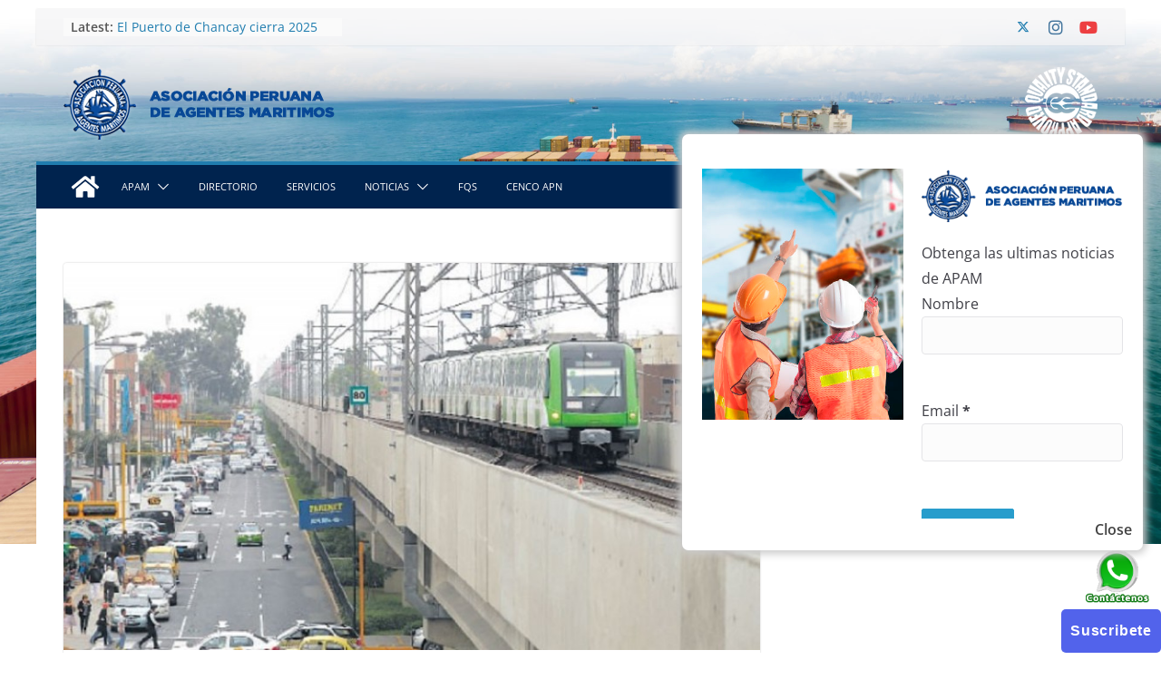

--- FILE ---
content_type: application/javascript
request_url: https://apam-peru.com/wp-content/plugins/everest-forms/assets/js/frontend/everest-forms.min.js?ver=2.0.7
body_size: 18475
content:
jQuery(function(f){"use strict";if("undefined"==typeof everest_forms_params)return!1;var l={$everest_form:f("form.everest-form"),init:function(){this.init_inputMask(),this.init_mailcheck(),this.init_datepicker(),this.init_datedropdown(),this.load_validation(),this.submission_scroll(),this.randomize_elements(),this.init_enhanced_select(),this.checkUncheckAllcheckbox(),this.validateMinimumWordLength(),this.validateMinimumcharacterLength(),this.$everest_form.on("input validate change",".input-text, select, input:checkbox, input:radio",this.validate_field),f(document.body).trigger("everest_forms_loaded")},init_inputMask:function(){"undefined"!=typeof f.fn.inputmask&&f(".evf-masked-input").inputmask()},init_mailcheck:function(){"undefined"!=typeof f.fn.mailcheck&&everest_forms_params.mailcheck_enabled&&(0<everest_forms_params.mailcheck_domains.length&&(Mailcheck.defaultDomains=Mailcheck.defaultDomains.concat(everest_forms_params.mailcheck_domains)),0<everest_forms_params.mailcheck_toplevel_domains.length&&(Mailcheck.defaultTopLevelDomains=Mailcheck.defaultTopLevelDomains.concat(everest_forms_params.mailcheck_toplevel_domains)),f(document).on("blur",".evf-field-email input",function(){var e=f(this),a=e.attr("id");e.mailcheck({suggested:function(e,t){f("#"+a+"_suggestion").remove();t=everest_forms_params.i18n_messages_email_suggestion.replace("{suggestion}",'<a href="#" class="mailcheck-suggestion" data-id="'+a+'" title="'+everest_forms_params.i18n_messages_email_suggestion_title+'">'+t.full+"</a>");(e.parents("span.input-wrapper").length?f(e).parents("span.input-wrapper"):f(e)).after('<label class="evf-error mailcheck-error" id="'+a+'_suggestion">'+t+"</label>")},empty:function(){f("#"+a+"_suggestion").remove()}})}),f(document).on("click",".evf-field-email .mailcheck-suggestion",function(e){var t=f(this),a=t.attr("data-id");e.preventDefault(),f("#"+a).val(t.text()),t.parent().remove()}))},init_datepicker:function(){var e=f(".evf-field-date-time");e.length&&e.find(".flatpickr-field").length&&e.find(".flatpickr-field").each(function(){var e,t=5,a=f(this).data(),i=[],s="",r=(a.minDateRange&&(s="today")!==a.minDateRange&&(s=/^\s*[-+]?\d+\s*d/i.test(a.minDateRange)?(s=a.minDateRange.match(/^\s*[-+]?\d+\s*d/i)[0].replace("d",""),(new Date).fp_incr(s)):"today"),"");switch(a.maxDateRange&&(r="today")!==a.maxDateRange&&(r=/^\s*[-+]?\d+\s*d/i.test(a.maxDateRange)?(r=a.maxDateRange.match(/^\s*[-+]?\d+\s*d/i)[0].replace("d",""),(new Date).fp_incr(r)):""),a.disableDates&&(i=a.disableDates.split(",")),e=a.pastDisableDate||"",a.dateTime){case"date":f(this).flatpickr({disableMobile:!0,mode:a.mode,minDate:s||a.minDate||e,maxDate:r||a.maxDate,dateFormat:a.dateFormat,disable:i});break;case"time":undefined!==a.timeInterval&&(t=parseInt(a.timeInterval,10)),f(this).flatpickr({enableTime:!0,noCalendar:!0,minuteIncrement:t,dateFormat:a.dateFormat,disableMobile:!0,time_24hr:a.dateFormat.includes("H:i")});break;case"date-time":undefined!==a.timeInterval&&(t=parseInt(a.timeInterval,10)),f(this).flatpickr({enableTime:!0,noCalendar:!1,disableMobile:!0,mode:a.mode,minDate:s||a.minDate||e,maxDate:r||a.maxDate,minuteIncrement:t,dateFormat:a.dateFormat,time_24hr:a.dateFormat.includes("H:i"),disable:i})}}),f(document).find(".evf-field-date-time input").on("change",function(e){var t=f(this).data("slot-booking"),a=f(this).parent(),i=f(this).parent().find("label.evf-error");1===t&&(t={action:"everest_forms_slot_booking","data-time-value":f(this).val(),"data-format":f(this).data("date-format"),"data-time-format":f(this).data("date-time"),mode:f(this).data("mode"),"form-id":f(this).data("form-id"),"time-interval":f(this).data("time-interval"),security:everest_forms_params.everest_forms_slot_booking},f.ajax({url:everest_forms_params.ajax_url,data:t,type:"POST",beforeSend:function(){var e=f(document).find(".evf-submit-container button");f(e).prop("disabled",!0)},success:function(e){var t;f(i).length&&f(i).remove(),!0===e.success?(e=e.data.message,f(a).append('<label class="evf-error">'+e+"</label>"),t=f(document).find(".evf-submit-container button"),f(t).prop("disabled",!0)):(t=f(document).find(".evf-submit-container button"),f(t).prop("disabled",!1))}}))})},init_datedropdown:function(){f(".date-dropdown-field").each(function(){var e=f(this);e.hide(),l.change_minutes(e)}),f("body").on("change",".date-time-container [id*=hour-select]",function(){var e=f(this).siblings("input.date-dropdown-field");l.change_minutes(e)}),f("body").on("change",".date-time-container [id*=-select]",function(){var e=f(this).siblings("input.date-dropdown-field");e.val(l.format_dropdown_date(e))})},change_minutes:function(e){var t=e.attr("id");if(void 0!==e.siblings("#minute-select-"+t).attr("id")){for(var a=e.attr("data-max-hour"),i=e.attr("data-min-hour"),s=e.attr("data-max-minute"),r=e.attr("data-min-minute"),n=(void 0!==i&&""!=i||(i=0),void 0!==a&&""!=a||(i=23),void 0!==r&&""!=r||(r=0),void 0!==s&&""!=s||(s=59),""),d=0;d<=59;d++)if(!(e.siblings("#hour-select-"+t).val()==i&&d<r)){if(e.siblings("#hour-select-"+t).val()==a&&s<d)break;n+='<option value = "'+d+'"> '+(d<10?"0"+d:d)+"</option>"}e.siblings("#minute-select-"+t).html(n),e.siblings("#minute-select-"+t).attr("value",e.siblings("#minute-select-"+t).find("option:first").val())}e.val(l.format_dropdown_date(e))},format_dropdown_date:function(e){var t=e.attr("id"),t={selected_year:e.siblings("#year-select-"+t).val(),selected_month:e.siblings("#month-select-"+t).val(),selected_day:e.siblings("#day-select-"+t).val(),selected_hour:e.siblings("#hour-select-"+t).val(),selected_minute:e.siblings("#minute-select-"+t).val()},e={date_format:e.attr("data-date-format"),date_time:e.attr("data-date-time")},a="";return"date"!=e.date_time&&"date-time"!=e.date_time||(t.selected_day=t.selected_day<10?"0"+t.selected_day:t.selected_day,a=e.date_format.match(/F j, Y/)?["January","Febuary","March","April","May","June","July","August","September","October","November","December"][parseInt(t.selected_month)-1]+" "+t.selected_day+", "+t.selected_year:(t.selected_month=t.selected_month<10?"0"+t.selected_month:t.selected_month,e.date_format.match(/Y-m-d/)?t.selected_year+"-"+t.selected_month+"-"+t.selected_day:e.date_format.match(/m\/d\/Y/)?t.selected_month+"/"+t.selected_day+"/"+t.selected_year:t.selected_day+"/"+t.selected_month+"/"+t.selected_year)),"time"!=e.date_time&&"date-time"!=e.date_time||(t.selected_minute=t.selected_minute<10?"0"+t.selected_minute:t.selected_minute,e.date_format.match(/H:i/)?(t.selected_hour=t.selected_hour<10?"0"+t.selected_hour:t.selected_hour,a+=" "+t.selected_hour+":"+t.selected_minute):(e="PM",t.selected_hour<12?(e="AM",0==t.selected_hour&&(t.selected_hour=12)):12<t.selected_hour&&(t.selected_hour=t.selected_hour-12),a+=" "+t.selected_hour+":"+t.selected_minute+" "+e)),a.trim()},load_validation:function(){if("undefined"==typeof f.fn.validate)return!1;f(".evf-field-url input[type=url]").on("change",function(){var e=f(this).val();if(!e)return!1;"http://"!==e.substr(0,7)&&"https://"!==e.substr(0,8)&&f(this).val("http://"+e)}),f.extend(f.validator.messages,{required:everest_forms_params.i18n_messages_required,url:everest_forms_params.i18n_messages_url,email:everest_forms_params.i18n_messages_email,number:everest_forms_params.i18n_messages_number}),f.validator.methods.email=function(e,t){var a=new RegExp(/^((([a-z]|\d|[!#\$%&'\*\+\-\/=\?\^_`{\|}~]|[\u00A0-\uD7FF\uF900-\uFDCF\uFDF0-\uFFEF])+(\.([a-z]|\d|[!#\$%&'\*\+\-\/=\?\^_`{\|}~]|[\u00A0-\uD7FF\uF900-\uFDCF\uFDF0-\uFFEF])+)*)|((\x22)((((\x20|\x09)*(\x0d\x0a))?(\x20|\x09)+)?(([\x01-\x08\x0b\x0c\x0e-\x1f\x7f]|\x21|[\x23-\x5b]|[\x5d-\x7e]|[\u00A0-\uD7FF\uF900-\uFDCF\uFDF0-\uFFEF])|(\\([\x01-\x09\x0b\x0c\x0d-\x7f]|[\u00A0-\uD7FF\uF900-\uFDCF\uFDF0-\uFFEF]))))*(((\x20|\x09)*(\x0d\x0a))?(\x20|\x09)+)?(\x22)))@((([a-z]|\d|[\u00A0-\uD7FF\uF900-\uFDCF\uFDF0-\uFFEF])|(([a-z]|\d|[\u00A0-\uD7FF\uF900-\uFDCF\uFDF0-\uFFEF])([a-z]|\d|-|\.|_|~|[\u00A0-\uD7FF\uF900-\uFDCF\uFDF0-\uFFEF])*([a-z]|\d|[\u00A0-\uD7FF\uF900-\uFDCF\uFDF0-\uFFEF])))\.)+(([a-z]|[\u00A0-\uD7FF\uF900-\uFDCF\uFDF0-\uFFEF])|(([a-z]|[\u00A0-\uD7FF\uF900-\uFDCF\uFDF0-\uFFEF])([a-z]|\d|-|\.|_|~|[\u00A0-\uD7FF\uF900-\uFDCF\uFDF0-\uFFEF])*([a-z]|[\u00A0-\uD7FF\uF900-\uFDCF\uFDF0-\uFFEF])))\.?$/i);return this.optional(t)||a.test(e)},f.validator.addMethod("confirm",function(e,t,a){return f.validator.methods.equalTo.call(this,e,t,a)},everest_forms_params.i18n_messages_confirm),f.validator.addMethod("check-limit",function(e,t){var t=f(t).closest("ul"),a=t.find('input[type="checkbox"]:checked'),t=parseInt(t.attr("data-choice-limit")||0,10);return 0===t||a.length<=t},function(e,t){t=parseInt(f(t).closest("ul").attr("data-choice-limit")||0,10);return everest_forms_params.i18n_messages_check_limit.replace("{#}",t)}),this.$everest_form.each(function(){var e=f(this),u={};f(".evf-field").each(function(){var e=f(this).closest("form").data("formid"),t=f(this).data("field-id"),a=f(this).data("required-field-message"),i="everest_forms[form_fields]["+t+"]";if(f(this).is(".evf-field-payment-single"))f(this).find(".evf-payment-price").is(".evf-payment-user-input")||(f(this).find(".evf-payment-price").attr("required",!1),a=null);else if(f(this).is(".evf-field-checkbox, .evf-field-payment-checkbox"))i+="[]";else if(f(this).is(".evf-field-image-upload"))i="evf_"+e+"_"+t;else if(f(this).is(".evf-field-signature"))i="everest_forms[form_fields]["+t+"][signature_image]";else if(f(this).is(".evf-field-phone"))i+="[phone_field]";else if(f(this).is(".evf-field-email")||f(this).is(".evf-field-password"))u[i="everest_forms[form_fields]["+t+"]"]={required:a},u[i="everest_forms[form_fields]["+t+"][primary]"]={required:a},u[i="everest_forms[form_fields]["+t+"][secondary]"]={required:a},a=null;else if(f(this).is(".evf-field-address")){for(var s={address1:f(this).data("required-field-message-address1"),city:f(this).data("required-field-message-city"),state:f(this).data("required-field-message-state"),postal:f(this).data("required-field-message-postal"),country:f(this).data("required-field-message-country")},r=Object.keys(s),n=0;n<r.length;n++){var d=r[n],a=s[r[n]];u[i="everest_forms[form_fields]["+t+"]["+d+"]"]={required:a}}a=null}else if(f(this).is(".evf-field-likert")){var l=f(this).data("row-keys"),s={};if(l&&Array.isArray(l)){for(n=0;n<l.length;n++){var o=l[n];s[o]=f(this).data("required-field-message-"+o)}for(n=0;n<l.length;n++)a=s[l[n]],i="everest_forms[form_fields]["+t+"]["+l[n]+"]",u[i]={required:a}}a=null}else f(this).is(".evf-field-file-upload")&&(i="everest_forms_"+e+"_"+t);a&&(u[i]={required:a})}),e.validate({messages:u,ignore:"",errorClass:"evf-error",validClass:"evf-valid",errorPlacement:function(e,t){t.closest(".evf-field").is(".evf-field-privacy-policy")?t.closest(".evf-field").append(e):t.closest(".evf-field").is(".evf-field-range-slider")?t.closest(".evf-field").find(".evf-field-description").length?t.closest(".evf-field").find(".evf-field-description").before(e):t.closest(".evf-field").append(e):t.closest(".evf-field").is(".evf-field-scale-rating")?t.closest(".evf-field").find(".everest-forms-field-scale-rating").after(e):"radio"===t.attr("type")||"checkbox"===t.attr("type")?(t.hasClass("everest-forms-likert-field-option")?t.closest("tr").children("th"):(t.closest(".evf-field-checkbox").find("label.evf-error").remove(),t.parent().parent().parent())).append(e):t.is("select")&&t.attr("class").match(/date-month|date-day|date-year/)?0===t.parent().find("label.evf-error:visible").length&&t.parent().find("select:last").after(e):t.is("select")&&t.hasClass("evf-enhanced-select")?0===t.parent().find("label.evf-error:visible").length&&t.parent().find(".select2").after(e):t.hasClass("evf-smart-phone-field")||t.hasClass("everest-forms-field-password-primary")||t.hasClass("everest-forms-field-password-secondary")?(t.parents("span.input-wrapper").length?t.parents("span.input-wrapper"):t.parent()).after(e):t.parents("span.input-wrapper").length?t.parents("span.input-wrapper").after(e):e.insertAfter(t)},highlight:function(e,t,a){var e=f(e),i=e.closest(".form-row"),s=e.attr("name");("radio"===e.attr("type")||"checkbox"===e.attr("type")?i.find('input[name="'+s+'"]'):e).addClass(t).removeClass(a),i.removeClass("everest-forms-validated").addClass("everest-forms-invalid evf-has-error")},unhighlight:function(e,t,a){var e=f(e),i=e.closest(".form-row"),s=e.attr("name");("radio"===e.attr("type")||"checkbox"===e.attr("type")?i.find('input[name="'+s+'"]'):e).addClass(a).removeClass(t),i.removeClass("evf-has-error")},submitHandler:function(e){var t=f(e),a=t.find(".evf-submit"),i=a.data("process-text"),s=a.get(0).recaptchaID,r=t.find("[data-gateway='razorpay']"),n=t.find("[data-gateway*='stripe']");if(i&&a.text(i).prop("disabled",!0),0===s)return grecaptcha.execute(s),!1;0<r.length||(1!==t.data("ajax_submission")||n.length<0&&0!==n.children.length)&&e.submit()},onkeyup:function(e,t){f(e).hasClass("everest-forms-novalidate-onkeyup")||9===t.which&&""===this.elementValue(e)||-1!==f.inArray(t.keyCode,[16,17,18,20,35,36,37,38,39,40,45,144,225])||(e.name in this.submitted||e.name in this.invalid)&&this.element(e)},onfocusout:function(e){var t=!1;f(e).hasClass("everest-forms-novalidate-onkeyup")&&!e.value&&(t=!0),(t=this.checkable(e)||!(e.name in this.submitted)&&this.optional(e)?t:!0)&&this.element(e)},onclick:function(e){var t=!1,a=(e||{}).type,i=f(e);"checkbox"===a?(i.closest(".evf-field-checkbox").find("label.evf-error").remove(),t=!0):!1===a&&f(e).valid(),t&&this.element(e)}})})},validate_field:function(e){var t=f(this),a=f("body"),i=t.closest(".form-row"),s=!0,r=i.is(".validate-required"),n=i.is(".validate-email"),e=e.type;a.hasClass("everest-forms-is-offline")?i.removeClass("everest-forms-invalid everest-forms-invalid-required-field everest-forms-invalid-email everest-forms-validated"):i.hasClass("evf-field-address")||i.hasClass("evf-field-payment-single")||f("body").hasClass("everest-forms-is-offline")?0===i.find("input.evf-error").length&&i.removeClass("everest-forms-invalid everest-forms-invalid-required-field everest-forms-invalid-email").addClass("everest-forms-validated"):("input"===e&&i.removeClass("everest-forms-invalid everest-forms-invalid-required-field everest-forms-invalid-email everest-forms-validated"),"validate"!==e&&"change"!==e||(r&&(t.hasClass("everest-forms-likert-field-option")?0<i.find("input.evf-error").length&&(i.removeClass("everest-forms-validated").addClass("everest-forms-invalid everest-forms-invalid-required-field"),s=!1):("checkbox"===t.attr("type")&&0===i.find("input:checked").length||""===t.val())&&(i.removeClass("everest-forms-validated").addClass("everest-forms-invalid everest-forms-invalid-required-field"),s=!1)),n&&t.val()&&!new RegExp(/^((([a-z]|\d|[!#\$%&'\*\+\-\/=\?\^_`{\|}~]|[\u00A0-\uD7FF\uF900-\uFDCF\uFDF0-\uFFEF])+(\.([a-z]|\d|[!#\$%&'\*\+\-\/=\?\^_`{\|}~]|[\u00A0-\uD7FF\uF900-\uFDCF\uFDF0-\uFFEF])+)*)|((\x22)((((\x20|\x09)*(\x0d\x0a))?(\x20|\x09)+)?(([\x01-\x08\x0b\x0c\x0e-\x1f\x7f]|\x21|[\x23-\x5b]|[\x5d-\x7e]|[\u00A0-\uD7FF\uF900-\uFDCF\uFDF0-\uFFEF])|(\\([\x01-\x09\x0b\x0c\x0d-\x7f]|[\u00A0-\uD7FF\uF900-\uFDCF\uFDF0-\uFFEF]))))*(((\x20|\x09)*(\x0d\x0a))?(\x20|\x09)+)?(\x22)))@((([a-z]|\d|[\u00A0-\uD7FF\uF900-\uFDCF\uFDF0-\uFFEF])|(([a-z]|\d|[\u00A0-\uD7FF\uF900-\uFDCF\uFDF0-\uFFEF])([a-z]|\d|-|\.|_|~|[\u00A0-\uD7FF\uF900-\uFDCF\uFDF0-\uFFEF])*([a-z]|\d|[\u00A0-\uD7FF\uF900-\uFDCF\uFDF0-\uFFEF])))\.)+(([a-z]|[\u00A0-\uD7FF\uF900-\uFDCF\uFDF0-\uFFEF])|(([a-z]|[\u00A0-\uD7FF\uF900-\uFDCF\uFDF0-\uFFEF])([a-z]|\d|-|\.|_|~|[\u00A0-\uD7FF\uF900-\uFDCF\uFDF0-\uFFEF])*([a-z]|[\u00A0-\uD7FF\uF900-\uFDCF\uFDF0-\uFFEF])))\.?$/i).test(t.val())&&(i.removeClass("everest-forms-validated").addClass("everest-forms-invalid everest-forms-invalid-email"),s=!1),s&&i.removeClass("everest-forms-invalid everest-forms-invalid-required-field everest-forms-invalid-email").addClass("everest-forms-validated")))},submission_scroll:function(){f("div.everest-forms-submission-scroll").length&&f("html,body").animate({scrollTop:f("div.everest-forms-submission-scroll").offset().top-100},1e3)},randomize_elements:function(){f(".everest-forms-randomize").each(function(){for(var e=f(this),t=e.children();t.length;)e.append(t.splice(Math.floor(Math.random()*t.length),1)[0])})},init_enhanced_select:function(){try{f(document.body).on("evf-frontend-enhanced-select-init",function(){"undefined"!=typeof f.fn.selectWoo&&f("select.evf-enhanced-select:visible").filter(":not(.evf-enhanced)").each(function(){var e=f.extend({minimumResultsForSearch:10<f(this).find("option").length?10:null,placeholder:f(this).attr("placeholder")||"",allowClear:!f(this).prop("multiple")},{language:{noResults:function(){return everest_forms_params.i18n_no_matches}}});f(this).selectWoo(e).addClass("evf-enhanced")})}).trigger("evf-frontend-enhanced-select-init")}catch(e){window.console.log(e)}},checkUncheckAllcheckbox:function(){var e=f("form.everest-form").find(".evf-field, .evf-field-checkbox, .form-row").find("ul").find("li.evf-select-all-checkbox-li").find("#evfCheckAll");e.length&&e.each(function(){var a=f(this);a.on("click",function(){1==f(this).prop("checked")?a.parent().parent().find("li").find("input:checkbox").not(a).prop("checked",!0):0==f(this).prop("checked")&&a.parent().parent().find("li").find("input:checkbox").not(a).prop("checked",!1)}),a.parent().parent().find("li").find("input:checkbox").not(a).on("change",function(){var e=a.parent().parent().find("li").find("input:checkbox:checked").not(a).length,t=a.parent().parent().find("li").find("input:checkbox").not(a).length;e===t?a.prop("checked",!0):e<t&&a.prop("checked",!1)})})},validateMinimumWordLength:function(){Array.prototype.slice.call(document.querySelectorAll(".everest-forms-min-words-length-enabled")).map(function(e){var t=parseInt(e.dataset.textMinLength,10)||0;jQuery.validator.addMethod("minWordLength",function(e,t,a){return e.trim().split(/\s+/).length>=a[0]},everest_forms_params.il8n_min_word_length_err_msg),jQuery("#"+e.id).each(function(){jQuery(this).rules("add",{minWordLength:[t]})})})},validateMinimumcharacterLength:function(){Array.prototype.slice.call(document.querySelectorAll(".everest-forms-min-characters-length-enabled")).map(function(e){var t=parseInt(e.dataset.textMinLength,10)||0;jQuery.validator.addMethod("minCharacterLength",function(e,t,a){return e.length>=a[0]},everest_forms_params.il8n_min_character_length_err_msg),jQuery("#"+e.id).each(function(){jQuery(this).rules("add",{minCharacterLength:[t]})})})}};l.init()});